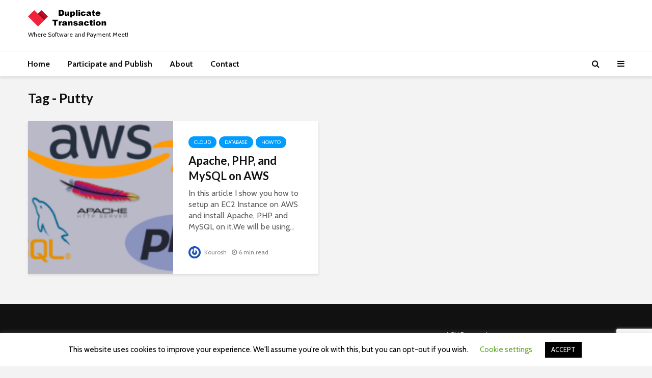

--- FILE ---
content_type: text/html; charset=utf-8
request_url: https://www.google.com/recaptcha/api2/anchor?ar=1&k=6LcgUuwUAAAAAHYH98ROMzeNDCrkNWWHfri-rpiQ&co=aHR0cHM6Ly93d3cuZHVwbGljYXRldHJhbnNhY3Rpb24uY29tOjQ0Mw..&hl=en&v=N67nZn4AqZkNcbeMu4prBgzg&size=invisible&anchor-ms=20000&execute-ms=30000&cb=e9nfyrsd4mgf
body_size: 48983
content:
<!DOCTYPE HTML><html dir="ltr" lang="en"><head><meta http-equiv="Content-Type" content="text/html; charset=UTF-8">
<meta http-equiv="X-UA-Compatible" content="IE=edge">
<title>reCAPTCHA</title>
<style type="text/css">
/* cyrillic-ext */
@font-face {
  font-family: 'Roboto';
  font-style: normal;
  font-weight: 400;
  font-stretch: 100%;
  src: url(//fonts.gstatic.com/s/roboto/v48/KFO7CnqEu92Fr1ME7kSn66aGLdTylUAMa3GUBHMdazTgWw.woff2) format('woff2');
  unicode-range: U+0460-052F, U+1C80-1C8A, U+20B4, U+2DE0-2DFF, U+A640-A69F, U+FE2E-FE2F;
}
/* cyrillic */
@font-face {
  font-family: 'Roboto';
  font-style: normal;
  font-weight: 400;
  font-stretch: 100%;
  src: url(//fonts.gstatic.com/s/roboto/v48/KFO7CnqEu92Fr1ME7kSn66aGLdTylUAMa3iUBHMdazTgWw.woff2) format('woff2');
  unicode-range: U+0301, U+0400-045F, U+0490-0491, U+04B0-04B1, U+2116;
}
/* greek-ext */
@font-face {
  font-family: 'Roboto';
  font-style: normal;
  font-weight: 400;
  font-stretch: 100%;
  src: url(//fonts.gstatic.com/s/roboto/v48/KFO7CnqEu92Fr1ME7kSn66aGLdTylUAMa3CUBHMdazTgWw.woff2) format('woff2');
  unicode-range: U+1F00-1FFF;
}
/* greek */
@font-face {
  font-family: 'Roboto';
  font-style: normal;
  font-weight: 400;
  font-stretch: 100%;
  src: url(//fonts.gstatic.com/s/roboto/v48/KFO7CnqEu92Fr1ME7kSn66aGLdTylUAMa3-UBHMdazTgWw.woff2) format('woff2');
  unicode-range: U+0370-0377, U+037A-037F, U+0384-038A, U+038C, U+038E-03A1, U+03A3-03FF;
}
/* math */
@font-face {
  font-family: 'Roboto';
  font-style: normal;
  font-weight: 400;
  font-stretch: 100%;
  src: url(//fonts.gstatic.com/s/roboto/v48/KFO7CnqEu92Fr1ME7kSn66aGLdTylUAMawCUBHMdazTgWw.woff2) format('woff2');
  unicode-range: U+0302-0303, U+0305, U+0307-0308, U+0310, U+0312, U+0315, U+031A, U+0326-0327, U+032C, U+032F-0330, U+0332-0333, U+0338, U+033A, U+0346, U+034D, U+0391-03A1, U+03A3-03A9, U+03B1-03C9, U+03D1, U+03D5-03D6, U+03F0-03F1, U+03F4-03F5, U+2016-2017, U+2034-2038, U+203C, U+2040, U+2043, U+2047, U+2050, U+2057, U+205F, U+2070-2071, U+2074-208E, U+2090-209C, U+20D0-20DC, U+20E1, U+20E5-20EF, U+2100-2112, U+2114-2115, U+2117-2121, U+2123-214F, U+2190, U+2192, U+2194-21AE, U+21B0-21E5, U+21F1-21F2, U+21F4-2211, U+2213-2214, U+2216-22FF, U+2308-230B, U+2310, U+2319, U+231C-2321, U+2336-237A, U+237C, U+2395, U+239B-23B7, U+23D0, U+23DC-23E1, U+2474-2475, U+25AF, U+25B3, U+25B7, U+25BD, U+25C1, U+25CA, U+25CC, U+25FB, U+266D-266F, U+27C0-27FF, U+2900-2AFF, U+2B0E-2B11, U+2B30-2B4C, U+2BFE, U+3030, U+FF5B, U+FF5D, U+1D400-1D7FF, U+1EE00-1EEFF;
}
/* symbols */
@font-face {
  font-family: 'Roboto';
  font-style: normal;
  font-weight: 400;
  font-stretch: 100%;
  src: url(//fonts.gstatic.com/s/roboto/v48/KFO7CnqEu92Fr1ME7kSn66aGLdTylUAMaxKUBHMdazTgWw.woff2) format('woff2');
  unicode-range: U+0001-000C, U+000E-001F, U+007F-009F, U+20DD-20E0, U+20E2-20E4, U+2150-218F, U+2190, U+2192, U+2194-2199, U+21AF, U+21E6-21F0, U+21F3, U+2218-2219, U+2299, U+22C4-22C6, U+2300-243F, U+2440-244A, U+2460-24FF, U+25A0-27BF, U+2800-28FF, U+2921-2922, U+2981, U+29BF, U+29EB, U+2B00-2BFF, U+4DC0-4DFF, U+FFF9-FFFB, U+10140-1018E, U+10190-1019C, U+101A0, U+101D0-101FD, U+102E0-102FB, U+10E60-10E7E, U+1D2C0-1D2D3, U+1D2E0-1D37F, U+1F000-1F0FF, U+1F100-1F1AD, U+1F1E6-1F1FF, U+1F30D-1F30F, U+1F315, U+1F31C, U+1F31E, U+1F320-1F32C, U+1F336, U+1F378, U+1F37D, U+1F382, U+1F393-1F39F, U+1F3A7-1F3A8, U+1F3AC-1F3AF, U+1F3C2, U+1F3C4-1F3C6, U+1F3CA-1F3CE, U+1F3D4-1F3E0, U+1F3ED, U+1F3F1-1F3F3, U+1F3F5-1F3F7, U+1F408, U+1F415, U+1F41F, U+1F426, U+1F43F, U+1F441-1F442, U+1F444, U+1F446-1F449, U+1F44C-1F44E, U+1F453, U+1F46A, U+1F47D, U+1F4A3, U+1F4B0, U+1F4B3, U+1F4B9, U+1F4BB, U+1F4BF, U+1F4C8-1F4CB, U+1F4D6, U+1F4DA, U+1F4DF, U+1F4E3-1F4E6, U+1F4EA-1F4ED, U+1F4F7, U+1F4F9-1F4FB, U+1F4FD-1F4FE, U+1F503, U+1F507-1F50B, U+1F50D, U+1F512-1F513, U+1F53E-1F54A, U+1F54F-1F5FA, U+1F610, U+1F650-1F67F, U+1F687, U+1F68D, U+1F691, U+1F694, U+1F698, U+1F6AD, U+1F6B2, U+1F6B9-1F6BA, U+1F6BC, U+1F6C6-1F6CF, U+1F6D3-1F6D7, U+1F6E0-1F6EA, U+1F6F0-1F6F3, U+1F6F7-1F6FC, U+1F700-1F7FF, U+1F800-1F80B, U+1F810-1F847, U+1F850-1F859, U+1F860-1F887, U+1F890-1F8AD, U+1F8B0-1F8BB, U+1F8C0-1F8C1, U+1F900-1F90B, U+1F93B, U+1F946, U+1F984, U+1F996, U+1F9E9, U+1FA00-1FA6F, U+1FA70-1FA7C, U+1FA80-1FA89, U+1FA8F-1FAC6, U+1FACE-1FADC, U+1FADF-1FAE9, U+1FAF0-1FAF8, U+1FB00-1FBFF;
}
/* vietnamese */
@font-face {
  font-family: 'Roboto';
  font-style: normal;
  font-weight: 400;
  font-stretch: 100%;
  src: url(//fonts.gstatic.com/s/roboto/v48/KFO7CnqEu92Fr1ME7kSn66aGLdTylUAMa3OUBHMdazTgWw.woff2) format('woff2');
  unicode-range: U+0102-0103, U+0110-0111, U+0128-0129, U+0168-0169, U+01A0-01A1, U+01AF-01B0, U+0300-0301, U+0303-0304, U+0308-0309, U+0323, U+0329, U+1EA0-1EF9, U+20AB;
}
/* latin-ext */
@font-face {
  font-family: 'Roboto';
  font-style: normal;
  font-weight: 400;
  font-stretch: 100%;
  src: url(//fonts.gstatic.com/s/roboto/v48/KFO7CnqEu92Fr1ME7kSn66aGLdTylUAMa3KUBHMdazTgWw.woff2) format('woff2');
  unicode-range: U+0100-02BA, U+02BD-02C5, U+02C7-02CC, U+02CE-02D7, U+02DD-02FF, U+0304, U+0308, U+0329, U+1D00-1DBF, U+1E00-1E9F, U+1EF2-1EFF, U+2020, U+20A0-20AB, U+20AD-20C0, U+2113, U+2C60-2C7F, U+A720-A7FF;
}
/* latin */
@font-face {
  font-family: 'Roboto';
  font-style: normal;
  font-weight: 400;
  font-stretch: 100%;
  src: url(//fonts.gstatic.com/s/roboto/v48/KFO7CnqEu92Fr1ME7kSn66aGLdTylUAMa3yUBHMdazQ.woff2) format('woff2');
  unicode-range: U+0000-00FF, U+0131, U+0152-0153, U+02BB-02BC, U+02C6, U+02DA, U+02DC, U+0304, U+0308, U+0329, U+2000-206F, U+20AC, U+2122, U+2191, U+2193, U+2212, U+2215, U+FEFF, U+FFFD;
}
/* cyrillic-ext */
@font-face {
  font-family: 'Roboto';
  font-style: normal;
  font-weight: 500;
  font-stretch: 100%;
  src: url(//fonts.gstatic.com/s/roboto/v48/KFO7CnqEu92Fr1ME7kSn66aGLdTylUAMa3GUBHMdazTgWw.woff2) format('woff2');
  unicode-range: U+0460-052F, U+1C80-1C8A, U+20B4, U+2DE0-2DFF, U+A640-A69F, U+FE2E-FE2F;
}
/* cyrillic */
@font-face {
  font-family: 'Roboto';
  font-style: normal;
  font-weight: 500;
  font-stretch: 100%;
  src: url(//fonts.gstatic.com/s/roboto/v48/KFO7CnqEu92Fr1ME7kSn66aGLdTylUAMa3iUBHMdazTgWw.woff2) format('woff2');
  unicode-range: U+0301, U+0400-045F, U+0490-0491, U+04B0-04B1, U+2116;
}
/* greek-ext */
@font-face {
  font-family: 'Roboto';
  font-style: normal;
  font-weight: 500;
  font-stretch: 100%;
  src: url(//fonts.gstatic.com/s/roboto/v48/KFO7CnqEu92Fr1ME7kSn66aGLdTylUAMa3CUBHMdazTgWw.woff2) format('woff2');
  unicode-range: U+1F00-1FFF;
}
/* greek */
@font-face {
  font-family: 'Roboto';
  font-style: normal;
  font-weight: 500;
  font-stretch: 100%;
  src: url(//fonts.gstatic.com/s/roboto/v48/KFO7CnqEu92Fr1ME7kSn66aGLdTylUAMa3-UBHMdazTgWw.woff2) format('woff2');
  unicode-range: U+0370-0377, U+037A-037F, U+0384-038A, U+038C, U+038E-03A1, U+03A3-03FF;
}
/* math */
@font-face {
  font-family: 'Roboto';
  font-style: normal;
  font-weight: 500;
  font-stretch: 100%;
  src: url(//fonts.gstatic.com/s/roboto/v48/KFO7CnqEu92Fr1ME7kSn66aGLdTylUAMawCUBHMdazTgWw.woff2) format('woff2');
  unicode-range: U+0302-0303, U+0305, U+0307-0308, U+0310, U+0312, U+0315, U+031A, U+0326-0327, U+032C, U+032F-0330, U+0332-0333, U+0338, U+033A, U+0346, U+034D, U+0391-03A1, U+03A3-03A9, U+03B1-03C9, U+03D1, U+03D5-03D6, U+03F0-03F1, U+03F4-03F5, U+2016-2017, U+2034-2038, U+203C, U+2040, U+2043, U+2047, U+2050, U+2057, U+205F, U+2070-2071, U+2074-208E, U+2090-209C, U+20D0-20DC, U+20E1, U+20E5-20EF, U+2100-2112, U+2114-2115, U+2117-2121, U+2123-214F, U+2190, U+2192, U+2194-21AE, U+21B0-21E5, U+21F1-21F2, U+21F4-2211, U+2213-2214, U+2216-22FF, U+2308-230B, U+2310, U+2319, U+231C-2321, U+2336-237A, U+237C, U+2395, U+239B-23B7, U+23D0, U+23DC-23E1, U+2474-2475, U+25AF, U+25B3, U+25B7, U+25BD, U+25C1, U+25CA, U+25CC, U+25FB, U+266D-266F, U+27C0-27FF, U+2900-2AFF, U+2B0E-2B11, U+2B30-2B4C, U+2BFE, U+3030, U+FF5B, U+FF5D, U+1D400-1D7FF, U+1EE00-1EEFF;
}
/* symbols */
@font-face {
  font-family: 'Roboto';
  font-style: normal;
  font-weight: 500;
  font-stretch: 100%;
  src: url(//fonts.gstatic.com/s/roboto/v48/KFO7CnqEu92Fr1ME7kSn66aGLdTylUAMaxKUBHMdazTgWw.woff2) format('woff2');
  unicode-range: U+0001-000C, U+000E-001F, U+007F-009F, U+20DD-20E0, U+20E2-20E4, U+2150-218F, U+2190, U+2192, U+2194-2199, U+21AF, U+21E6-21F0, U+21F3, U+2218-2219, U+2299, U+22C4-22C6, U+2300-243F, U+2440-244A, U+2460-24FF, U+25A0-27BF, U+2800-28FF, U+2921-2922, U+2981, U+29BF, U+29EB, U+2B00-2BFF, U+4DC0-4DFF, U+FFF9-FFFB, U+10140-1018E, U+10190-1019C, U+101A0, U+101D0-101FD, U+102E0-102FB, U+10E60-10E7E, U+1D2C0-1D2D3, U+1D2E0-1D37F, U+1F000-1F0FF, U+1F100-1F1AD, U+1F1E6-1F1FF, U+1F30D-1F30F, U+1F315, U+1F31C, U+1F31E, U+1F320-1F32C, U+1F336, U+1F378, U+1F37D, U+1F382, U+1F393-1F39F, U+1F3A7-1F3A8, U+1F3AC-1F3AF, U+1F3C2, U+1F3C4-1F3C6, U+1F3CA-1F3CE, U+1F3D4-1F3E0, U+1F3ED, U+1F3F1-1F3F3, U+1F3F5-1F3F7, U+1F408, U+1F415, U+1F41F, U+1F426, U+1F43F, U+1F441-1F442, U+1F444, U+1F446-1F449, U+1F44C-1F44E, U+1F453, U+1F46A, U+1F47D, U+1F4A3, U+1F4B0, U+1F4B3, U+1F4B9, U+1F4BB, U+1F4BF, U+1F4C8-1F4CB, U+1F4D6, U+1F4DA, U+1F4DF, U+1F4E3-1F4E6, U+1F4EA-1F4ED, U+1F4F7, U+1F4F9-1F4FB, U+1F4FD-1F4FE, U+1F503, U+1F507-1F50B, U+1F50D, U+1F512-1F513, U+1F53E-1F54A, U+1F54F-1F5FA, U+1F610, U+1F650-1F67F, U+1F687, U+1F68D, U+1F691, U+1F694, U+1F698, U+1F6AD, U+1F6B2, U+1F6B9-1F6BA, U+1F6BC, U+1F6C6-1F6CF, U+1F6D3-1F6D7, U+1F6E0-1F6EA, U+1F6F0-1F6F3, U+1F6F7-1F6FC, U+1F700-1F7FF, U+1F800-1F80B, U+1F810-1F847, U+1F850-1F859, U+1F860-1F887, U+1F890-1F8AD, U+1F8B0-1F8BB, U+1F8C0-1F8C1, U+1F900-1F90B, U+1F93B, U+1F946, U+1F984, U+1F996, U+1F9E9, U+1FA00-1FA6F, U+1FA70-1FA7C, U+1FA80-1FA89, U+1FA8F-1FAC6, U+1FACE-1FADC, U+1FADF-1FAE9, U+1FAF0-1FAF8, U+1FB00-1FBFF;
}
/* vietnamese */
@font-face {
  font-family: 'Roboto';
  font-style: normal;
  font-weight: 500;
  font-stretch: 100%;
  src: url(//fonts.gstatic.com/s/roboto/v48/KFO7CnqEu92Fr1ME7kSn66aGLdTylUAMa3OUBHMdazTgWw.woff2) format('woff2');
  unicode-range: U+0102-0103, U+0110-0111, U+0128-0129, U+0168-0169, U+01A0-01A1, U+01AF-01B0, U+0300-0301, U+0303-0304, U+0308-0309, U+0323, U+0329, U+1EA0-1EF9, U+20AB;
}
/* latin-ext */
@font-face {
  font-family: 'Roboto';
  font-style: normal;
  font-weight: 500;
  font-stretch: 100%;
  src: url(//fonts.gstatic.com/s/roboto/v48/KFO7CnqEu92Fr1ME7kSn66aGLdTylUAMa3KUBHMdazTgWw.woff2) format('woff2');
  unicode-range: U+0100-02BA, U+02BD-02C5, U+02C7-02CC, U+02CE-02D7, U+02DD-02FF, U+0304, U+0308, U+0329, U+1D00-1DBF, U+1E00-1E9F, U+1EF2-1EFF, U+2020, U+20A0-20AB, U+20AD-20C0, U+2113, U+2C60-2C7F, U+A720-A7FF;
}
/* latin */
@font-face {
  font-family: 'Roboto';
  font-style: normal;
  font-weight: 500;
  font-stretch: 100%;
  src: url(//fonts.gstatic.com/s/roboto/v48/KFO7CnqEu92Fr1ME7kSn66aGLdTylUAMa3yUBHMdazQ.woff2) format('woff2');
  unicode-range: U+0000-00FF, U+0131, U+0152-0153, U+02BB-02BC, U+02C6, U+02DA, U+02DC, U+0304, U+0308, U+0329, U+2000-206F, U+20AC, U+2122, U+2191, U+2193, U+2212, U+2215, U+FEFF, U+FFFD;
}
/* cyrillic-ext */
@font-face {
  font-family: 'Roboto';
  font-style: normal;
  font-weight: 900;
  font-stretch: 100%;
  src: url(//fonts.gstatic.com/s/roboto/v48/KFO7CnqEu92Fr1ME7kSn66aGLdTylUAMa3GUBHMdazTgWw.woff2) format('woff2');
  unicode-range: U+0460-052F, U+1C80-1C8A, U+20B4, U+2DE0-2DFF, U+A640-A69F, U+FE2E-FE2F;
}
/* cyrillic */
@font-face {
  font-family: 'Roboto';
  font-style: normal;
  font-weight: 900;
  font-stretch: 100%;
  src: url(//fonts.gstatic.com/s/roboto/v48/KFO7CnqEu92Fr1ME7kSn66aGLdTylUAMa3iUBHMdazTgWw.woff2) format('woff2');
  unicode-range: U+0301, U+0400-045F, U+0490-0491, U+04B0-04B1, U+2116;
}
/* greek-ext */
@font-face {
  font-family: 'Roboto';
  font-style: normal;
  font-weight: 900;
  font-stretch: 100%;
  src: url(//fonts.gstatic.com/s/roboto/v48/KFO7CnqEu92Fr1ME7kSn66aGLdTylUAMa3CUBHMdazTgWw.woff2) format('woff2');
  unicode-range: U+1F00-1FFF;
}
/* greek */
@font-face {
  font-family: 'Roboto';
  font-style: normal;
  font-weight: 900;
  font-stretch: 100%;
  src: url(//fonts.gstatic.com/s/roboto/v48/KFO7CnqEu92Fr1ME7kSn66aGLdTylUAMa3-UBHMdazTgWw.woff2) format('woff2');
  unicode-range: U+0370-0377, U+037A-037F, U+0384-038A, U+038C, U+038E-03A1, U+03A3-03FF;
}
/* math */
@font-face {
  font-family: 'Roboto';
  font-style: normal;
  font-weight: 900;
  font-stretch: 100%;
  src: url(//fonts.gstatic.com/s/roboto/v48/KFO7CnqEu92Fr1ME7kSn66aGLdTylUAMawCUBHMdazTgWw.woff2) format('woff2');
  unicode-range: U+0302-0303, U+0305, U+0307-0308, U+0310, U+0312, U+0315, U+031A, U+0326-0327, U+032C, U+032F-0330, U+0332-0333, U+0338, U+033A, U+0346, U+034D, U+0391-03A1, U+03A3-03A9, U+03B1-03C9, U+03D1, U+03D5-03D6, U+03F0-03F1, U+03F4-03F5, U+2016-2017, U+2034-2038, U+203C, U+2040, U+2043, U+2047, U+2050, U+2057, U+205F, U+2070-2071, U+2074-208E, U+2090-209C, U+20D0-20DC, U+20E1, U+20E5-20EF, U+2100-2112, U+2114-2115, U+2117-2121, U+2123-214F, U+2190, U+2192, U+2194-21AE, U+21B0-21E5, U+21F1-21F2, U+21F4-2211, U+2213-2214, U+2216-22FF, U+2308-230B, U+2310, U+2319, U+231C-2321, U+2336-237A, U+237C, U+2395, U+239B-23B7, U+23D0, U+23DC-23E1, U+2474-2475, U+25AF, U+25B3, U+25B7, U+25BD, U+25C1, U+25CA, U+25CC, U+25FB, U+266D-266F, U+27C0-27FF, U+2900-2AFF, U+2B0E-2B11, U+2B30-2B4C, U+2BFE, U+3030, U+FF5B, U+FF5D, U+1D400-1D7FF, U+1EE00-1EEFF;
}
/* symbols */
@font-face {
  font-family: 'Roboto';
  font-style: normal;
  font-weight: 900;
  font-stretch: 100%;
  src: url(//fonts.gstatic.com/s/roboto/v48/KFO7CnqEu92Fr1ME7kSn66aGLdTylUAMaxKUBHMdazTgWw.woff2) format('woff2');
  unicode-range: U+0001-000C, U+000E-001F, U+007F-009F, U+20DD-20E0, U+20E2-20E4, U+2150-218F, U+2190, U+2192, U+2194-2199, U+21AF, U+21E6-21F0, U+21F3, U+2218-2219, U+2299, U+22C4-22C6, U+2300-243F, U+2440-244A, U+2460-24FF, U+25A0-27BF, U+2800-28FF, U+2921-2922, U+2981, U+29BF, U+29EB, U+2B00-2BFF, U+4DC0-4DFF, U+FFF9-FFFB, U+10140-1018E, U+10190-1019C, U+101A0, U+101D0-101FD, U+102E0-102FB, U+10E60-10E7E, U+1D2C0-1D2D3, U+1D2E0-1D37F, U+1F000-1F0FF, U+1F100-1F1AD, U+1F1E6-1F1FF, U+1F30D-1F30F, U+1F315, U+1F31C, U+1F31E, U+1F320-1F32C, U+1F336, U+1F378, U+1F37D, U+1F382, U+1F393-1F39F, U+1F3A7-1F3A8, U+1F3AC-1F3AF, U+1F3C2, U+1F3C4-1F3C6, U+1F3CA-1F3CE, U+1F3D4-1F3E0, U+1F3ED, U+1F3F1-1F3F3, U+1F3F5-1F3F7, U+1F408, U+1F415, U+1F41F, U+1F426, U+1F43F, U+1F441-1F442, U+1F444, U+1F446-1F449, U+1F44C-1F44E, U+1F453, U+1F46A, U+1F47D, U+1F4A3, U+1F4B0, U+1F4B3, U+1F4B9, U+1F4BB, U+1F4BF, U+1F4C8-1F4CB, U+1F4D6, U+1F4DA, U+1F4DF, U+1F4E3-1F4E6, U+1F4EA-1F4ED, U+1F4F7, U+1F4F9-1F4FB, U+1F4FD-1F4FE, U+1F503, U+1F507-1F50B, U+1F50D, U+1F512-1F513, U+1F53E-1F54A, U+1F54F-1F5FA, U+1F610, U+1F650-1F67F, U+1F687, U+1F68D, U+1F691, U+1F694, U+1F698, U+1F6AD, U+1F6B2, U+1F6B9-1F6BA, U+1F6BC, U+1F6C6-1F6CF, U+1F6D3-1F6D7, U+1F6E0-1F6EA, U+1F6F0-1F6F3, U+1F6F7-1F6FC, U+1F700-1F7FF, U+1F800-1F80B, U+1F810-1F847, U+1F850-1F859, U+1F860-1F887, U+1F890-1F8AD, U+1F8B0-1F8BB, U+1F8C0-1F8C1, U+1F900-1F90B, U+1F93B, U+1F946, U+1F984, U+1F996, U+1F9E9, U+1FA00-1FA6F, U+1FA70-1FA7C, U+1FA80-1FA89, U+1FA8F-1FAC6, U+1FACE-1FADC, U+1FADF-1FAE9, U+1FAF0-1FAF8, U+1FB00-1FBFF;
}
/* vietnamese */
@font-face {
  font-family: 'Roboto';
  font-style: normal;
  font-weight: 900;
  font-stretch: 100%;
  src: url(//fonts.gstatic.com/s/roboto/v48/KFO7CnqEu92Fr1ME7kSn66aGLdTylUAMa3OUBHMdazTgWw.woff2) format('woff2');
  unicode-range: U+0102-0103, U+0110-0111, U+0128-0129, U+0168-0169, U+01A0-01A1, U+01AF-01B0, U+0300-0301, U+0303-0304, U+0308-0309, U+0323, U+0329, U+1EA0-1EF9, U+20AB;
}
/* latin-ext */
@font-face {
  font-family: 'Roboto';
  font-style: normal;
  font-weight: 900;
  font-stretch: 100%;
  src: url(//fonts.gstatic.com/s/roboto/v48/KFO7CnqEu92Fr1ME7kSn66aGLdTylUAMa3KUBHMdazTgWw.woff2) format('woff2');
  unicode-range: U+0100-02BA, U+02BD-02C5, U+02C7-02CC, U+02CE-02D7, U+02DD-02FF, U+0304, U+0308, U+0329, U+1D00-1DBF, U+1E00-1E9F, U+1EF2-1EFF, U+2020, U+20A0-20AB, U+20AD-20C0, U+2113, U+2C60-2C7F, U+A720-A7FF;
}
/* latin */
@font-face {
  font-family: 'Roboto';
  font-style: normal;
  font-weight: 900;
  font-stretch: 100%;
  src: url(//fonts.gstatic.com/s/roboto/v48/KFO7CnqEu92Fr1ME7kSn66aGLdTylUAMa3yUBHMdazQ.woff2) format('woff2');
  unicode-range: U+0000-00FF, U+0131, U+0152-0153, U+02BB-02BC, U+02C6, U+02DA, U+02DC, U+0304, U+0308, U+0329, U+2000-206F, U+20AC, U+2122, U+2191, U+2193, U+2212, U+2215, U+FEFF, U+FFFD;
}

</style>
<link rel="stylesheet" type="text/css" href="https://www.gstatic.com/recaptcha/releases/N67nZn4AqZkNcbeMu4prBgzg/styles__ltr.css">
<script nonce="ChWuvbuGOv3d4Plt0zpHYQ" type="text/javascript">window['__recaptcha_api'] = 'https://www.google.com/recaptcha/api2/';</script>
<script type="text/javascript" src="https://www.gstatic.com/recaptcha/releases/N67nZn4AqZkNcbeMu4prBgzg/recaptcha__en.js" nonce="ChWuvbuGOv3d4Plt0zpHYQ">
      
    </script></head>
<body><div id="rc-anchor-alert" class="rc-anchor-alert"></div>
<input type="hidden" id="recaptcha-token" value="[base64]">
<script type="text/javascript" nonce="ChWuvbuGOv3d4Plt0zpHYQ">
      recaptcha.anchor.Main.init("[\x22ainput\x22,[\x22bgdata\x22,\x22\x22,\[base64]/[base64]/[base64]/ZyhXLGgpOnEoW04sMjEsbF0sVywwKSxoKSxmYWxzZSxmYWxzZSl9Y2F0Y2goayl7RygzNTgsVyk/[base64]/[base64]/[base64]/[base64]/[base64]/[base64]/[base64]/bmV3IEJbT10oRFswXSk6dz09Mj9uZXcgQltPXShEWzBdLERbMV0pOnc9PTM/bmV3IEJbT10oRFswXSxEWzFdLERbMl0pOnc9PTQ/[base64]/[base64]/[base64]/[base64]/[base64]\\u003d\x22,\[base64]\\u003d\x22,\[base64]/[base64]/[base64]/CssKgc1xUw7HDtn7DmhvDnEN3w5fDrcOawrHDkBVDw7UjdcOYN8Ojw6/ChsO2X8KXY8OXwoPDlMKVNcOqBMOaG8Oiwr3ChsKLw40uwqfDpy8Ew6B+wrA/w547wp7DjxbDuhHDvMOwwqrCkF8VwrDDqMO2O3BvwqnDk3rChxfDjXvDvFdkwpMGw70Xw60hHjR2FXRCPsO+CMOnwpkGw7zCl0xjIxE/[base64]/[base64]/wrvCqMKaw7t4Wi/[base64]/Dn8OMHGTDu8O2wphBw5HDnyrCglzDs8Kaw4NjwqXCiWfCjMONwotVc8OvCC7DksKjwoJcD8KnZcO6wr4dwrMHNMO7w5Vyw4MDUQnDtThOwr5XSmbCnglVKVnCgxjCgRUCwqsFw6/DtwNbRMOZfMK/[base64]/DgTk5c8KmTw99ecKQW8KHwrwuw7kWwrDCsMKNw5fCnFsSw4zCsENJcsOKwpwhNcKaN2g9YMOjw7rDscOGw7jClVrCrsKcwqnDt3rDpXvDkzPDusKcGWPDvBzCnyvDsDVcwp9dwqdTwpPDtBAIwqDCkltfw5nDqjzCtWXCohrDpMKsw4odw7bDjMKiMCrCjF/DszNeBFDDtsO/wp3CmsOGNcKow5sAwrTDvhAnw7vCulFgTsKjw6/CvcKOJ8Kxwqc2wq/DsMOvasKKwpvCmh3CocKJIURIIxtTw6vCjyPCoMKbwpJPw5nCq8KPwrPCncK2w6MWCAsWwqkiwrBZBwInYcKiAUfCtS97bMOCwrgdw6J9wpXCmS3ClMKEEnTDs8K0w69Iw4skJMO2wo/CglRYI8KpwoZuR1LCrANWw4DDvj7Dj8K1McKKCcKfPMOzw7cawqHCvsOxKsO2wrLCqcKYXGdqwoAiwoDCmsO9YcKtw7hCwoPDkMKmwoMOY17CqsKyccOSBMOQaz54w6cqKEBkwo/[base64]/MW5Yw6V8L8KXwpx/PsOIw6sMwovDpGrCpMOQNcOmccODQcORIMKNGsOMwr4yQlHCiVTCsx4yw4g2w5B9BAkYDsObYsO/D8OEK8O6YMOGw7TDgHPCvsKswr80esO6EsK3woUmDMK3XsOpwr/DnUYJwrk4RSDDkcKgW8OWDsONwpFXw5nCi8OiPxRufsKFBcOpU8KiB1dyEMKbw4jCj0zDqMOmwpsgIcKnHAMtRMOWw4/CucOOd8Khw74lLMKQw4cSdBLDjRfDnsKiw45nScO0w5oyEBlswoU/[base64]/DpDTCpsKENcK8w6U2wqPDomUgYz7ChsKeMGp2BcOQLhBgPCjDjCnDq8O7w53DiwYwIjoREQnCkcOPYsKFfigXwrUOJsOlw4t1TsOGJ8O2w5xgMXd3wqDDvMOHYh/DssKcw7VYw7zDt8Kpw4zDrF/DpsODwoduGMKATHjCicOEw5rCkAVvLMKUw6omw4PCrgIpw7TCuMKxw4LDtsO0w6Ycw7TDh8O0w55SXUZ0LhY1fznDsAsWRDYfRRBTw6E/w7seKMOGw4ATGg/DvMOQBMK9wqcEwp0+w6fCpcOpOABlFWLDkGQZwqjDky8ew4XChcKMRsKKAUfDrcOcIgLDt2APInHDqsKgw54JSsONwp0Zw71lwp1Zw6LDhcOSX8OuwoxYw6gMf8K2AMKow4zCu8KMN2hQw5DDlV4TS2dkZsKbdzlVwr/DklTDgg5DfsORUsKFPWbCnFPDtsKEw4XDhsOswr0rJn/[base64]/csKCJgVGRcOtOiDDusKXw5YRw4/DlsKMwro0w64OwqTDjEDDp3fChcKvOMKKKx/Cm8KSDxrCtcKxNMKewrI8w75HVm8awrsCEi7CusKUw4fDjV17wqx4PMONHsKNP8K8wpVIEQkiwqDDlcKIAsOjw5rCgcKDPG9YfsOTwqTDg8OJwqzCqcKAMxvCkMO1wrXDsFXDvwrCnSkHWX7DncO0wpEvOMKXw4R/IsOLScOsw6wmQHDCnBfCl0LDj3vDlcObWFfDnwYNw7LDrTPCn8OmCWkfw7fCssO4w4d5w6x4AXN7akdrBcK5w5pqwq09w5/[base64]/Dj2ZawqPDs8OJwqNGM1jDusKEZMKLBMOCwqV8ODrCqMKqcDLDj8KHKQhJYMOJw7vCvUjCjsKnw47Dhy/CqDVdw6TDkMKLEcKpw7jCicO9w6zChVvDpTQpB8OPGV/[base64]/[base64]/CgyrCqMOvbwPDggjDhUhqw7fDsQcWwpkTw47Dsi7DsF1DVFTDokgpwpPDokrDncODb3jDsDddwphWakHClsKXwq1jw5/CuVU1BBVKw5poDcKOOibCisK1wqANasODKcO9w6hdwodewqJow5DCqsK7CDfCqxbCl8OwUMK/wrxMw5bCvcKGw7PDnCPDhlTDlDMYD8KQwoxjwp4fw4VzfsOjZcK7w4zDl8OrATTCk0DCiMOUw47CoCXCtMKQwpxKwohYwqImwoNvcMOdVX/Co8ObXmRfBMKkw5hzQUIaw6pzwrTDhWweKcOLwp14w7xQc8KSBMKrwpTCgcKxTFXDpADDhBrChsK6acOuw4IbSy7DsTjDvcOew4XCjcKDw6DDrXvCiMKVw57DlcKJwrjDqMOEMcKvI30fGGDCs8OBw5bCrgQRWk9aFMOYfkcnwr7ChB7DmsOvw5vDosO/w5vCvS3DsyJTw5nCl0fDml48w6XClcKiW8OPw4DDi8OOw4oLwq1Uw6DCkgMKwo1Fw4VzTcKIw6zDr8K+a8KDwojCj0rCpsKzwrjDm8KUeGvDsMOzwpxBwoVjwqp7woUEw5zDvgrCgsKuw73CnMKrw5jDkcKew6AywqDClyjDnktFw4/[base64]/OcORw4V7w7fCiMKOw4NCwr4/GhJ9E8OUw7JFwoo9HUjDk8KCAjg+w680UUnClcOew4lFZsOewpvDv0MCwrhhw4fCiWnDsE1vw6zClgQzIUVuGyxgQ8Kuwp8GwpoWBsOsw7Fwwq9eVDvCsMKew6pGw5ppLcO2w6LDojgowp/Du2zDoyRfITEEw64TY8O9DMKkwoYaw5B1dcO7w63DsWjCjA7DtMOxw4DDrcK6QwDDgXHCsjotw7Akw6B8aVchwp3CuMKhOi8rTMO/[base64]/[base64]/Ct1vCuy7Diz5Qw7g+w4RUw47DmcOIwrHCk8OiB0jDo8O2GWgAw6l0wrxTwr9+w4cgGFVBw6/DosOBwrrCk8K1w51BUVMiwrBuIAzCmMKjw7LDsMKKwp0vw6k6OVxhDiNTZEdYw4NCwrHCpsKBwq7CgC/DlcOyw4HDp2Anw7JQw480w7HDkD/Dp8Ksw4rCoMOyw4TCsQcda8KkV8KVw7N8VcKYwovDncOrAsOBEMOAwrzCg0J6wqxOw5zDoMOFAsO0CiPCp8OlwpRpw5XDpcO8w7nDnFkZw6/[base64]/[base64]/w7fDqAHCqjHCpMOcRiTDjFXDlULDuQHDklzDjMK6wrcETsKSfn/CnltqRh/CvcKAw5Muwqctf8OUwrl4woDCk8O2w4ojwpTDkcKAw7LCmErDnFECwpHDkWnCmUUEbXhqdmwvwop6WcOcwqwqw5JhwqXCsjrDg1liOgVYw5/CtMO5KSgmwqTDn8Oww7HDocO5fCnCn8KtFVbCuArCgVPDpMOkw53CiAFMwr4zfht1GcK5IzbDvkp6ZjrDmsKDw5DDiMKeIWXDt8OZw5d2AsKHwqfCpsO/w4nCgsOqKMOgw4wJwrEfwpnDicKbwpDDlcOKwp3CiMOUw4jClEExUjnCqcO2bsKVCHFowoJQwrfCusK9w6bDhW/DgMKzwprChCdQdRA/BkrDokvCn8Ofwp57wqgOUMKVwqnDgcKDwpgyw5QCw5gkw7wnwqRiDMKjHcKLU8O4a8Kww6E2KsOkWMO2wqPDry7Dj8OySSjDtcOow55mwoVmQElXcR/Dh2tUwrLCpsOQS3AhwpLChS7DnCYfXMKtQAVXUz5aG8KcdVQgDcKGN8OVR2rDucO/UXrDvsKNwpx8UWvCh8O/wr3DuX7CtEHDvlYNw7LCiMKAccOhHcKeInPDpsOTPcO5w7zChzzCnx18wrnCiMK+w43ClUXDqwfDl8OCO8KPAUBkGcKIw4fDscKGwpVzw6TDgcOjdMOpwqhtwo46UTrCj8KJw685TQtTwoFQETvCqAbCjgLChTFyw5kXTMKNwofDu1BmwpFpO1zDkz/CisKXHE5dw7kDUsK0wpg0X8KEw6MTG2DCsEnDphVmwrfDtMKWw4Qjw55DcwvDq8OEw4zDswwUwqfCkSLDvMOhIGJEw7h0N8Osw4JwD8O/esKrWcKEwrzCusKlwqsRPsKJw4UiCB/CjT0MPH7DsAlWRcObHsOvCzw7w5B5wpDDocOcScORw5fDk8OGcsO+ccOucsK5wrHDsETCvBYlYjImwonCq8KCKMKZw77CrsKFG1I0ZVNFOsOtUXzDnMO3DE7CumgRdsKtwprDhcOdw49he8O7DcK5wq06w7U/[base64]/CkcOkRW5Ww6A9w4hvUcKcdzbCrsO2w4HCgyfCn3t+w5XDsmPDjALCtR9Tw7XDn8OkwqAhw6cNOsOXGFzDqMKGAsOlw47Ctjkaw5zCv8K9OWoHAcOlZztIF8KbVmzDmMKUwoXDtWVIEAstw4LCpsOhw6dvwr/DrmjCqSRPw7LCugRWwr5VaTM3M3bCicKpwozDsMKOw6cvQhbClyRMwrVlCMKtT8KAwo3CjCQ4aibCu1bDums5w7s9w77DpiMlVyFxaMOWw6pKw59zwqcXw7/DnmDCohfDmMKtwq/Drkw+aMKMwqHDmhQgdMOmw4DDrcKkw6bDrGXDpHtbScK4LsKpOsKQwofDkMKHCTp2wr7ChMOqeWMOFsKkIA3CgVYIwohyYVBOUMOedE/DowfCl8O0JsOHURTCpF8sZcKcX8KIwpbCmgRlY8Omwp3CssKow5/DoTh/w55EK8Oaw7IoBiPDl0NMBUZew4QQwqw/ZsOYFmlfScOwahfDlnQIPcOAwqcgw6DCl8OtWcKTwqrDsMKYwrAmHzfDo8OBwrbCnTzDoFgBw5A0w7Uyw7DDk2TCj8K/P8K2w60AN8KkZcK/[base64]/CgAlaw6UfwrLDhAPDuQcIwrbCgsOCOcOmOsO2w5lqDcOrwpAQwrrDssK3YhxEVsO6KMKcw5bDgXoYw44ywrbDrT7DqXlQfsK4w5UEwocsIVjDl8OgUl3DvXdQasKtMXrDglLCt3XDlSFWI8KkDsKXw7DDpMKcw6HDusOqZMKZw6/CjmHDjX/CjQVIwrgjw6Rwwo9eD8Khw6PDtcOvLsKYwqvDmS7Do8KMbMOnw43CgMK3w6HDnsOGw7drwoomw7lYQjTCsCfDtlE3esKlXMObYcKMw4HDvCt/w7xxRBPCgzgaw5NaJFTDncK/wqzDjMKywrfDlyptw6bCg8OPKsKKw79zw60VL8Kuwot5ZcKhw5/DhXjCpcOPw4rCgw82J8KWwoZLYzDDtcK7N2jCmcO4JV1zUSTDrlPCqBZpw7kcccKmUMOHwqXCtsKsARbCpMONworDoMKWw4dow7N9YcKVwrLCvMK9w53DlGjCp8KHAyRLT1XDtsOnwrI4QyM+wp/Dln1qf8KSw6U/[base64]/CpMK3Ig81VyTDkMOrw6bClcK+als2MsOlCsORw5krw5wDWSTDlMKwwqM2wqjDiH/DvG7DisKRYMKbTTkbK8OwwoFDwrLDsizDs8OJecOBezvDisKEUMOiw5cqfiweEGJPQcKJWXzCqcOXR8Ocw4zDkMOoPMO0w7Y9wojCqsOXw5sfwot2F8Kudx9Bw4EfcsODw6xlwro9wo7DkcKcwrvCmjTCsMKBZcOFKmdRKFkoYcKSG8O/w6gEw77CvsOSw6TCm8Kvw7bCm2lxWREaOC5bXyFIw5TCk8KtCsOfWRjCkXjDlMO/wpXDvxTDn8OswoxrJELDmRNJwrBCZsOSwr0Fw7FJb0LDkMOxU8O1w6RrRzQTw6bCjsORXyDCksO4w6PDoXDDocKmIFQLwq9mw58aRMOmwod3bgLCqDZ/w70BasO2WSnCojHChBbCkH5mA8KzcsKjUsOyAsO4esODwoknO3JqEWfCo8O+Sh/DksK6wojDnT3Cg8Ouw6FdSC3DpnbDv38vwogCWMK8W8Kwwp1mSlA9asONwrVUOsK1aTfDhT/Dj0UnEGwbasKgw7lHesKqwotOwrt0w4jCo1NzwqBTczXDtMOCTsO4OQbDhTFKK0jDs3TChcOjScOPHDIKG1PDnsK4wr3DlX3DhB05wqbClRnCvsKrwrDDq8O0HsO8w4bDiMKqEVBwGcOrw6/DvkB8w5DDoUPDrcKadF7Drg9eWX09w7jCu0nCrcKIwpDDjD9Hwo8lw6ZGwqkndFrDjQnDmMKqw6rDncKUbcKsal1gRhbDisKAHxLDqVINwpzCjC5Mw5EsQ1pgAHZ5wpbCn8KnLCAdwpHClF1Ew5MPwoTCvsOOXS/DjcKWwrbCi3LDsR5Ew4XCsMKFEsKlwrHCvcOIw4x+wplUJcOlDMKEG8Otwo/CnsKLw53DtkzCuR7CqcO3QsKYw5vCssKZfsOewrh1bjfCsS3DqFMNwrnClBlYwr7DisOVd8O3R8Ogaz7CkmnDjcOQEMKIw5J6w4TCmMKGwqrDuBU2RcOHDkXDnXfCkF/CoW3Djm4rwosYBsKVw7DDpMKvwqhuZUnCpXV6KBzDrcOFYMOYUiVZw5kgAMOhTcOhwr/CvMOQWSbDoMKgwqXDsQclwpXCv8ObNMOoQcOCAhzDrsOrccO/[base64]/DmkvDu8Kgw4FCwpJcOsKkw6LCji/DmVTDl1/Dv2nDrArChGLDvBArenfDvyAjTTJFF8KJWjDDvcO5wpvDosOYwrhxw50ow47Dl27Cmk1DbsKVEhIxai3Co8ORMkDDjcO5wrLCuzB3ZXnCusKqwqFqXMKCwpIlwpgpAsOCTw5hFsO+w7F3a3Bkwq8YfsOtwo0Aw5B+AcOUbQ/[base64]/[base64]/w48Ewq3DrcOkwrTCncKdFGvCqmnCoQHDicKiw4tCbcK4bsKkwrA5IhPCgkvCkl0uwph9GSHDn8KGw6LDtQwDHiVlwoQbwrhkwqV3ORPDkhrDox1HwoJ4w7kNw6ZTw7bDtF/DssKtw6zDvcKKehgww5PCmCDDhsKLw7nClxnCvG0GT2gfw5PDt0zDukBnccO0dcOawrZpMMO4wpXCgMKJP8KZKFRbHzgucsKHccK3wqdUNWPCj8OkwrsBCCckw4ssURfCjWzDkVQCw4rDm8KFHSvCiwM8XcOwYMOXw7bDvDATw7Bkw4LClR5OHsOcwo/CqcKRwr/CusKnwr1RMMKswpkxwrbDihZSSVorLMKnwozDtsOmwpnCh8KLH3UHWk8bVcKWwoVBwrVnwoDDrsKIw6jClV8rw6xNw4jCl8Omw4fClMOCBg9hw5UfUUpnwoLDqhB/woF8wpLDn8KVwpAXOTMUdMOgw7UgwpdLFQ1dIcO6wqoXZXIlZRLCo0HDjh8Dw7HChELDhcOoKWBzPMK1wr7ChRDCux55DhvDkMO0wrY0wr9YFcK6w4LDisKpwp/DpsKCwpDCosKtLMO5wqXCmS/CgMKhwr9NUMKEI19Ww7rClsK3w7PCuBnDnEVww6fDtn8jw6NYw4bCp8OlcSHCm8OAw7p2w4bCgU0lcxfCmEPDisKtw6nCi8KKD8Oww5xVAsOOw4rCi8OyADvDjFbCv0JYwpTDkSrCusKlQBV+JU3CocOwQcO4WivCgTLChMK+woIvwp/CnlDCp2BYwrLCv0XCuWvDs8OjFMOMwpbDomAHPjXDhHAUJsOOZsKVdFgsGlbDjFdZSGfCiSUKw6FpwpHCh8OKccOVwrDDlcOCw4XCvFwtNMKsQDTDtBwgwoXCnsKkcyAnSMKCw6Viw4gKUnPDscKzSMO/SkjCpV7DkMKAw59VHWYnTHVgw4Z4woR0woTDn8Kvw57ClxfCmxFKRsKmw4Y7bDrCnsOswq8IDXYYwqYyL8K7fDjDqCEyw6DCrgbCoGknX3AMGw/DtQkyw47DrcOpJk1bOcKaw7hBRMKnwrXDiE8jSFYfXsKTXcKrwpXDo8OCwosIw4bDnQvDp8OLwqgNw5Q0w4ItXmLDk1o1w4vCnnfDhsOMc8KVwoAfwr/Cv8KFIsOYesK4wqdMdlbCoDYjJ8KSfsOUAsOjwpQSKnHCv8OoSsK/w7vDncOewpsDOQFpw6HCr8KAPsOFwokya3LCowfCj8O9eMOrDG0Mw7TDv8Kjw68lXMKBwrlEK8OJw7FWYsKEw5RDccK5TSgfwoVHw4vChMKpwoLCnMKRdsOXwp/[base64]/[base64]/Dr35YSSjClsKVw4jDs8ONXy7DolDCslfDhRLCucKcQMK8CsORwpRuNMKAw5JQYsKpw6wXRsOow4YxWVh3UGfCssOzMUTCkSvDi3HDng/DmElpJcKsWg81w63DucK2w6lKwrJWNsOSdyrDpQLCucKtwrJDc1PDnMOswpkTTsORwqPDhsK5M8OLwqrCuSYmwo3Cm1d7f8Ovwp/ChsKJJ8OKN8ODw4A2eMKAw61rdsO4wo3DkDjCmcKbKFbCo8KvY8OwLMOBw6jDl8OhVwjDvcONwp/[base64]/CqcOFTyjDuRYRwqrDosKLwrd5w6fDp8KpTsObZUfDj0fCucOmw5DCl04ywoPDrsOPwqXDlhAhw7Z2w7lyAsKNAcKvw5zCoWpFw44Two7Dqygtw5zDosKVcQLDisO6BMO5JzYXJ1XCtg1GwpnDpsO/D8OPw7vCrcO4EF8fwoJow6AeaMOWZMKMAgwlOcOxfGYWw7VXCMOow6jDjlcaeMKEecKNCsKaw6pawqxnwonDisORw67Cvm8hX3fCrMK3w511w4smH3rDmTfDisKKVTjDpMOEwojCoMOkw5jDlzw1Q3cbw4N0wpjDtsKBw5Y7OMOYwp/Dow5awoLCiX3DmCfDncKJw7wDwpMpQUR2wrZpOMKNwroje3fCgDHCuy5ew6ddwq9HLFXCvTjDosKXw5pEDcOYwpfClMOZcAApw59iKj8nw5VQEMKIw6dkwqJIwrQPcsKoNsKywpBwT3pvJ2rCohBFAUzDtMK0I8K4G8OJJcKQJ2kQw6Q/byXDjlDCisO8wqzDqsKbwqxDPHHCrcOnNFTDuTBqA0RuCMKPMsK+XsKXwonCijTDq8OIw5bDv0AdSQVVw6fCrMKdKMO2YMOkw7ERwr3CpcObUsK6wrk2wqnDgiIcHwZYw4vDs2IoH8Otw5IXwpDDn8O2bTJHA8OwOTbDvWnDs8OyVcKiOx/CgsOowr/DkAHCncK+bTwdw4RyBzfCuGFbwppIIsOawqpiC8K/czHCjSBowqk+w7TDqUlawqR4CMOpVW/[base64]/CvsKCTMOmFywPFcKYAmjDrcOIw5sCSQ4TKHHDm8Orw6LDoyoewqp9w6JRUyDCocKww5TCisKLwol5GsK+wrnDukXDscKJIxASw4fDlXQkRMOWw4o0wqJjacK6OCJgGxc6w5xlw5jDvho3wo3CpMKXCDzDtcKCw7vCo8OXwojCpcOowrgowrgCw5zDrnACwqPDnVxAw4/CiMKcw7c8w6XCiA44woLCm3vDh8KEwqUjw7Mrd8OYAittwrzDhAzCoG3Dk1jDnlXDtMKnIARQwpc/w6LCmzXCosO4w4hXwqk2O8OLwojCi8K4w7PCoT4ZwrTDpMO/[base64]/Dr8K0w7wsSsOjO2fCssKkwrjCgcKbwq7CiiDDnB7DpMOfw4nDisOMwoQewqB5EsOLwpUtwodNYsOBw6BNAsKEw4BvUsKywpNww7hKw4fCvD7DlCXDoEnCv8K/asK4w61Xw6/[base64]/CowjCm8OLFMOSwqDCsz4KUCs2wpzDlMK8wpLDkcOGwpzCvcKVZzlWwrzDpTrDr8OXwrp/[base64]/QyUCGV/CmcKRBsOCBHsTEWvDjCFdXzw0w4I5ZWfDrykTAzvCpjR+w4Fxwp1cMMOkY8Oywq/[base64]/[base64]/CiWjCsWzDoMOvw7N9XcOUwpYnw43CkcK4wrnDuyLChBA/ccOAw4dze8KGN8KLFSxGay9Yw5LDiMO3E2cxCMORw7lVw7wGw6MuZBhrTBwOL8KyN8O5wrzDqcOewojDrjTDqMOfPsKmHMKPRcKuw4nDosKBw73CoG3CsiAlG0tFfGrDt8OAasO8KsKzBMK/wrA9IEFhVXXCjhLCqFdKwrTDlmQ+Q8KpwqbDlcKOwpl1w4dPwqvDqsK9wpbCsMOhF8Kdw7/DvsOVwowFRHLCvsKuw7PCosOqJGDDh8KDwpjDmcOTeQDDugUxwqlLH8KhwrfDhQBbw44LY8OPaFElWytGwo3DlUM0U8OsaMKHBW0/VmxqNMOEw43Cv8K+aMKRHi9tIXDCoj1JbQDCssK7wqHClELCplXDn8KJwqLCjWLCmBfCpMKcSMKROsOZw5vCssOaAMONOcO4w7TDgB3CnRrDhXs1w4vClsO2LAlVwp/DuCNzwqUWw4tuwqtcJ2gtwos2w4B1cQpLe2PDhWvDicOuQD47woMGHwLCuFhlB8KlB8Kww6zCiyzCosKrwprCj8OgX8OpTiPCugtyw7PDjm3Do8OCw6c1wq3DusKxGi/DqggWwpHDtWRAcxPDisOKwpcHw4/DsEdFLsK7w4luwo3DusKJw4nDk3kiw6fCrMKSwqJYw756KMOnw73Ci8KXJMO1NsKIwr/Cv8Kew79Cw4bCscKpw5JKV8KdS8OZLcOpw5rCgXjCn8OxMH3DuAzCrFYyw5/Ct8KALcKiwq4EwocyYHkRwpACVcKdw5YVAmoowrwpwrnDi1/CmsKRFD4Pw5fCswRzJMOgwqnDrsOxwpLCgVPDtcK0QzBWwpfDkE98O8OWwptOwo3CncOpw6Blw7pwwr/CrUZjfDDCm8OGWRFGw4XCm8KvLF50w63ClzfChl0GOjfDrGoGGknCuEnCih5dMmPDjcK/[base64]/wpHDnSR3P8ODBE45ZnDCi8KAwoFyVxzDlsKrwrLCkMKDw5pRwpfDg8O9w4bDiWHDjsKcw6rDoRLCrsKww6XDn8OUQRrDt8KOSsOPwqgYG8KrCsOaT8KrP1tWwqg9c8OhMH3DomvDnV/[base64]/PGwpWcKdwpjCicKqJ8ONH8KTwp4fNsOKwpHDucKNDAZRw6zCqS9rXAo6w4PCnsOWNcO1J0rCr1law5lXJ07Cp8OMw5pIeiZMCcOsw4gueMKScMKIwrRAw6F2OBPCgVJBwqLCq8K4MmY4w6c4wqwrRcK/w73Di0HDicObf8O/wofCrh9/Lx/CkcOJwrTCpnfDo2g7wokVO3bCosKfwpMyR8KuLMK3I2hNw4vChgQSw6xWelzDu8O5LTRhwrRRw43CmcOYw483wrfCoMOmRMK4w5wyV1tBPWEJMsONOMK0wqEewqpZw4RGecKsRxJmVyIAw6LDnA7DnsOYTBE2XEg/w73Cmh4eSUoSHG7DlQvCkHIsJwYywoDCmFjCiTQcJEAkfmYAIsK9w707dyDCocKOwoh0wrMqYcOSAcOzFRwVWMOZwoZQwrlew57CrcO/a8OmNlDDvMOZKsKHwr/CgSZxw5DDq1DCiRvCv8Oyw4fDocOWwqcfw4EvFyUCwowtVA99wpHDksO/HsK1w7nChsK+w4AwOsKaDBQEw6A7L8OAw5x6w6VZfsK2w4ZGw4MLwqLCmcOjCSHDhy/ChcO4w5PCvlNCKcOyw7/Cryg4MFjDnG01w4Q/BMOXw4VKRG3DrcO+SioYw6hWScOZw7vDpcKWOcKwZsKyw5fCosK9bCdVwrZMP8OPN8KDwoTDmi3ClMO5w5LCri88aMOMKDbCiyw0wqBHWXB/wrXCiBBpw6zCpcOgw6gVWcKwwo/ChcK6XMOlw4vDjsOFwpTCpDPCnFBhamrCvcKJJUZewr7DhsOTwpdkw6PCkMOowqHCjG5gcngcwocFwoHDhz8qw5Ijw6MjwqvDhMO4YcObecK4wq/DqcOHwqLCjSFkw77CqcKOBiQhasOaGArCpjzCrTfDm8KUbsOowoTDm8KjSAjCgcKnw4gLGcK5w7XDkHLCkMKiFVzDtWXDjzLCsG7CjMOLwqltwrXCknDCkUk7wq8nw4VwAcOZZMOcw55NwqhWwpvDilLCt01Jw7/CvQXCqEnCg2oowrbDicKUw4RcfVLDtzfCssOgwoZgw6bDt8K1w5PCgHzCvsKXwqHDpMOywq8zLkPDtnfDrgVbMmzDpx94w5NnwpbCtHDClRnClsK4w5/DvAcIwp7DosK7wrssHcOAwpJPM0bDqE8/[base64]/OMKiwqpawqfCqsKbFsOGUSMgwooGacKFwozCoRHCoMOAb8OMd1zDsnxdE8OKwoEjw7rDmMOKMldMNmB4wrp2woQNEcKow4kDwqDDonpzwoPCuEB/[base64]/OTVDIBh3W8Kawp3Dky/[base64]/DkcKOw6PCoMOjwoPCv3BYwpsMYnnCpTB4QUXDlhLCocKgw4TDjW0kwrd3w64Awq5ObMKTQsKMQh3DisOrwrBkUGR8e8ONMg46QsKRw5h8aMOtL8OqdsKhRDLDjnxQa8K3w7ZZwq/[base64]/DmATDjlTCpyXDvxjDvk8Qwr7CvyXDmsOkGC4RK8KOw4luw5AYw6vDlDMqw7NSD8KgVDbCssOPA8OTRn/CixHDugcsCC5JIMOGMMKAw7wDw5sZN8OPwp3Dh08RPn7DkcKRwqN5e8O1N37DiMOXwrjDkcKqwrVJwoFTG2RbJmTCiCTClj3DkzPCpsKyZMOxdcOIEVXDo8OTVQDDpmdpTn/DgcKPPMOcwpwLF3kHFcKSMsKowoIMeMKnw6TDlEIlBinCnh9OwpAzwq/Cj13DuyxIwrZewoTCikXDrcKhScKMwq/CpTJSwpPDvlYkQcKEb1okw41Fw78xw5BHwpJua8OsA8OCVcOXQMO/[base64]/CicKDZWNswqAKwrHCqmdaw67DixJVwqHDn8K6A3lhIiIfdsO0EDnCuyZpUD5YBTbDsTDCtsK4D3x6wp12KMKSAcONZcK0wopJwr/CuWx9AVnDpk5QQD1tw71UayDCnMOzcHzCv29Fwq8LNjItw5LDoMOSw6zCucOsw7ZMw7fCvgZrwpvDsMOkw4vCrcOHWyFUBcOyaQ3Cg8KfQcK4KQ/Cvgsrw63CncOqw5/DlcKpw44LYMOuKTHDqMOZw7Arw7fDkRfDusO5b8OoDcOmZcKhcVp8w7loGcKaBjLCiMKbXmHCgEDDum05RcKEwqsuwplzw5xmw5tDw5Rqw6ZVc1oYwrsIw51lGhPDr8KMEMOVRMKgY8OWV8O1czvDi3ENwo9WQVDDgsOQDl9XGMKwZW/[base64]/WSHCuMOiwpjCrMOfw5zCrQA7PcKLw58wL0/[base64]/Ct8KxGksXT8OfUSvCi8KQwqhOwoPCqsOmS8KLwqbCq8KQw7sJcsOSw5EYWGDDj2wcIcKmw6vDusK2wokJVyLDugPCk8KeenLDr20pbsOWCl/DrcOiTsO0TsO9wolQH8O+woLCvsKLwofCsTMFNVTDpCMGwq1Pw7QPHcKhwpvDtcO1w5c2w6bDpj45w6LDnsO6wpbDszMDwpJjw4JIN8KOw6HChArDmHXClMOHQsK0w4LDssKaEMOzwofCgsOmwpMew51OEGbDh8KBDRxxw5PCocOBw5/Ct8K1woNww7TDhMKCwr0WwrrCgMOuwrfCncK3XBUjbxHDgcKaO8KtfjPCrCJoBQbChlhjw5nDowfCt8OkwqQ6wqg/cGtlXcKBwo00LwUJwprCqjJ4w5vDj8OVKTBzwqkRw6vDlMOuCcOKw4/[base64]/UcKSaVluw5zDo8KVTiFYw7c0w4bDgg0aw4XDrwA3YC/Cim08TMOtwofDqmNVVcO6bWl5NsOvGlhQw7LClMOiFDfDuMKFwqrDhiwgwrbDjsOVwrQbwqPDscOzO8OxIH4twpLCqXzDnUUEw7LCmj9Yw4nDpsKwRwlFFMOMex0WRCvDvcKDTMOZwqvDjMOLXGsRwrk4KMKqXsOWMMOjB8OjGcOowqLDqsO+UnrCiQw/w4PCssK4X8KJw5ovw7TDo8OhBBBoS8OGw4DCk8OEVyQJSsO7wqUkwrvDv1rCv8OnwrFzS8KHesO6N8O4wqrCnsKnAVlUw7pvw6URwpHDk1LClMKiTcO7wr7Dm3kDwqdEw55ewoNhw6HDvETDpynCtFtCwr/CgcOHwr7CjnDCh8O7w77Dr0LCkwTCjTTDjcOARRbDihLDuMOAwrbCmMO+EsKNRMK9KMOWGsOWw5bCucKLw5bCkEp+NwAcETMXKMOYHsOvw4nCsMOswoQew7DCr0I7ZsKyQ3IUPMOBVhUUw6g2w7IDacKNIsO+K8KZc8OgGsKKw5IUfE/[base64]/DksOzY8OPVsOzDgrCtFlUw69jw6vDt8KFGsKLw7bDtk5bwpLCl8Kfwqlgah/ClcOSVMKWwqbCuXTCtDo0wpgtwpElw55lKTXCkn0iwrTChMKjScONIUDCnMKowqUZw5TDhyVZw7VaPxfCpVHChSNEwqMUwrM6w6BkamDCvcOmw7UwYBJsT3YoeEJHQ8OmWyohw7NSw5HCp8OTwpZEJnRAw4E3ISxbwp/[base64]/Dk8KXQ8OufsKBKQnDj3vCsMKJeHPCh8OCwoXDscOBOU0ADVsOw6h4wptIw4kVwqZWCX3ChW3DkxjClWMjdsOsHD1gwpwlwpvCjh/Cp8OvwotXacK+HiLDgETCkMODaA/Dn2HCmkY6fcOUBVomeQ/DnsODw6xJwo89d8Kpw5XClELDlMKFwpgvwr/CtEXDuxM1URPCjGEXUsK+PcKZJMOKLMOHOsOZUWPDu8K+JsKsw5/DlsOhC8Kuw7kzXH3CokLDvibCnMKZw6ZZNRPCgzTCh3tJwpNdw7xGw6NcYkljwrUVE8Oyw5l7wohJAHnCv8OPw6zDo8OXwr4EeBrDsk8+IcKwGcKrw5FRw6nCjMKfOsKCw4HDo1DCojXDvUPDp1PDhMKtV2LDgxE0NVzCoMK0wrjDpcK9w7zCrcOZwo/CgypDUH9Xwo/[base64]/CmnbDpcOZwpZGSDJFwoInw4Vaw43DosO1w4zDq8OKZMOuMSY4w7Y4w6VNwo41w6/Dh8OmcgvCr8KGb2nCkxzDtRvDucO9wofCuMOdc8KBVcOEw68rP8KOA8K+w5chWFnDo1zDs8OWw7/Dol4lF8Kow64YYGUxfj8zw5/ClFfDoEx/NEDDk2/DnMOyw5fDp8Ogw6TCnV40wpvDkFfDg8O2w77DmyYaw61cccOzw6rCgxoPwp/DicOdw7opwpjDoCvDvVPDtHTDh8OqwqnDnwnDkMKibsOJfAXDq8OJQsKrHj9Yd8KwWsOtw5LCksKZfcKewqDDl8KWBMOuw7R1w5PDocK/w61jN0XCj8Olw7hFR8OHZGXDtsOmUzfCrwogLcOZGWjDlTESQ8OUO8OjYcKDT3YgcRkYwrfDk3xfwq4bHMO0w7vCiMOhw6piw6Fpwp/CmcOiJcOHw5oxagzDgcOqIcOewrUjw54Fw5DDncOAwoMJwrbCvsKFw79Jw6LDusKvwrzCocKRw5NDDXDDlMKdBMOZw77DoAF0wrDDq2hjw7wvw6wfMcK0w7RDw6lKwqnCgE9mwovCmcO6bXnCkww9MSVXw7dQN8KkVgsDw5tdw6fDr8OlGMKcWcKjZB/DmsKyVjzCvsOtcV8QIsOXw4zDjTXDi2EZOMKUbUPDisK7eCBKVMOYw4HDusOpP1U6wofDmwHDl8K6wpvCicKmw5U+wqbCoSEvw691wqBlw4YVWAPCg8K9w7oRwpF4SEEtw7w0GMOVwrHDgycFCsONUsOMPsOnw77CjcKrFMK/KMOww4vCqjjCtn3CmyDCuMO+woPDtMK9NB/CrXhgTMOvwpPCrFMKViNyRE1qacKnw5YIKUNZKkk/w70gw4lQw6lJT8Oxw6s5K8KVwpQDw4zCmsO8H3YWNRPCpSZcw7/CmcKgCEkSwolnKMOyw6rColDDsD0xw68OF8O/JcKGP3LDnA3CicK5wprDt8OGIBcAB3tkwpNHwrwtwrTDjMOjC3bDsMKIw6t/Fj1bw7wdw7bCusO9wqUCHcOww4XDgibDu3MYDMK3w5M+CcO/[base64]/DjATDvMOUwpVRXRzDnHVaNlDCi8K1cEJYwrjCssKGfEx2Q8KJY2zCm8KqamfCsMKFw4h/[base64]/FSnDgcOxwofDlnDCnsONwol6w4nCik0Dw6zDuhNiecK7ZHTDvEfDlhDDqRfCicKCw5EERsKNScO3CcO7ecOqw5jDkMORw5EZw5Bnw6Z2YDnDiHfDkMK/bcOBw583w7nDoGPDqMOFBXQkO8OELMKDJWjCpsOCFDkdEsOwwpt2PETDmFtjwoYDecKWC3cPw6/[base64]/Dq3TCnn8FfcKvw7s0wo97wo1xagTCt8OvS1okFsKGDFYowq4uG3TClcKnwpQRdcKRwq84wovCmcOsw4Uww47ClD/[base64]\\u003d\x22],null,[\x22conf\x22,null,\x226LcgUuwUAAAAAHYH98ROMzeNDCrkNWWHfri-rpiQ\x22,0,null,null,null,0,[21,125,63,73,95,87,41,43,42,83,102,105,109,121],[7059694,346],0,null,null,null,null,0,null,0,null,700,1,null,0,\[base64]/76lBhn6iwkZoQoZnOKMAhnM8xEZ\x22,0,1,null,null,1,null,0,1,null,null,null,0],\x22https://www.duplicatetransaction.com:443\x22,null,[3,1,1],null,null,null,1,3600,[\x22https://www.google.com/intl/en/policies/privacy/\x22,\x22https://www.google.com/intl/en/policies/terms/\x22],\x223T3ooeeMj3qDMmBpH3Drf0aqrngN7kgSUeG0V3QKZSg\\u003d\x22,1,0,null,1,1769779550060,0,0,[244,206,69],null,[76,228,93,119],\x22RC-lyhBhgM5nDtnkg\x22,null,null,null,null,null,\x220dAFcWeA7dCZ39ZprfovjG5OHmY_fkDqK9PUSw-CL--H6fJltuIaxhxHbkmMIzNA7PsErR5JTFz7y9Q_BYRLkN43m5KsAt3uDWKg\x22,1769862349877]");
    </script></body></html>

--- FILE ---
content_type: text/html; charset=utf-8
request_url: https://www.google.com/recaptcha/api2/aframe
body_size: -245
content:
<!DOCTYPE HTML><html><head><meta http-equiv="content-type" content="text/html; charset=UTF-8"></head><body><script nonce="ARXNIqrqqf5ZOxXQtqdbzw">/** Anti-fraud and anti-abuse applications only. See google.com/recaptcha */ try{var clients={'sodar':'https://pagead2.googlesyndication.com/pagead/sodar?'};window.addEventListener("message",function(a){try{if(a.source===window.parent){var b=JSON.parse(a.data);var c=clients[b['id']];if(c){var d=document.createElement('img');d.src=c+b['params']+'&rc='+(localStorage.getItem("rc::a")?sessionStorage.getItem("rc::b"):"");window.document.body.appendChild(d);sessionStorage.setItem("rc::e",parseInt(sessionStorage.getItem("rc::e")||0)+1);localStorage.setItem("rc::h",'1769775951343');}}}catch(b){}});window.parent.postMessage("_grecaptcha_ready", "*");}catch(b){}</script></body></html>